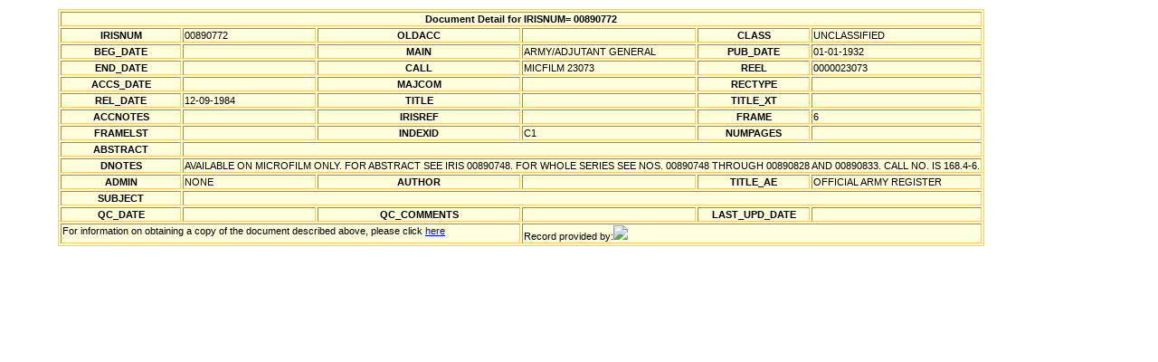

--- FILE ---
content_type: text/xml
request_url: http://airforcehistoryindex.org/data/000/890/772.xml
body_size: 684
content:
<?xml version="1.0" encoding="UTF-8"?>
<?xml-stylesheet type="text/xsl" href="/afhi.xsl"?>
<dbo_IRIS_RECORDS>
 <IRISNUM>00890772</IRISNUM>
 <CLASS>UNCLASSIFIED</CLASS>
 <G_PUB_DATE>2426708</G_PUB_DATE>
 <PUB_DATE>01-01-1932</PUB_DATE>
 <MAIN>ARMY/ADJUTANT GENERAL</MAIN>
 <CALL>MICFILM 23073</CALL>
 <REEL>0000023073</REEL>
 <FRAME>6</FRAME>
 <INDEXID>C1</INDEXID>
 <G_REL_DATE>2446044</G_REL_DATE>
 <REL_DATE>12-09-1984</REL_DATE>
 <ADMIN>NONE</ADMIN>
 <TITLE_AE>OFFICIAL ARMY REGISTER</TITLE_AE>
 <DNOTES>AVAILABLE ON MICROFILM ONLY. FOR ABSTRACT SEE IRIS 00890748. FOR WHOLE SERIES SEE NOS. 00890748 THROUGH 00890828 AND 00890833. CALL NO. IS 168.4-6.</DNOTES>
</dbo_IRIS_RECORDS>
